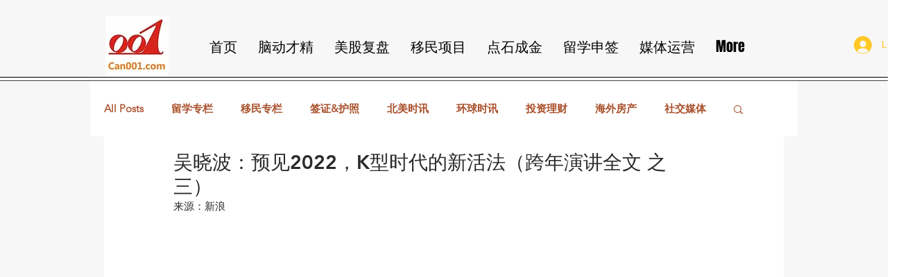

--- FILE ---
content_type: text/html; charset=utf-8
request_url: https://www.google.com/recaptcha/api2/aframe
body_size: 268
content:
<!DOCTYPE HTML><html><head><meta http-equiv="content-type" content="text/html; charset=UTF-8"></head><body><script nonce="FsV3zNicpG7OWb3fXFJwyw">/** Anti-fraud and anti-abuse applications only. See google.com/recaptcha */ try{var clients={'sodar':'https://pagead2.googlesyndication.com/pagead/sodar?'};window.addEventListener("message",function(a){try{if(a.source===window.parent){var b=JSON.parse(a.data);var c=clients[b['id']];if(c){var d=document.createElement('img');d.src=c+b['params']+'&rc='+(localStorage.getItem("rc::a")?sessionStorage.getItem("rc::b"):"");window.document.body.appendChild(d);sessionStorage.setItem("rc::e",parseInt(sessionStorage.getItem("rc::e")||0)+1);localStorage.setItem("rc::h",'1769649086409');}}}catch(b){}});window.parent.postMessage("_grecaptcha_ready", "*");}catch(b){}</script></body></html>